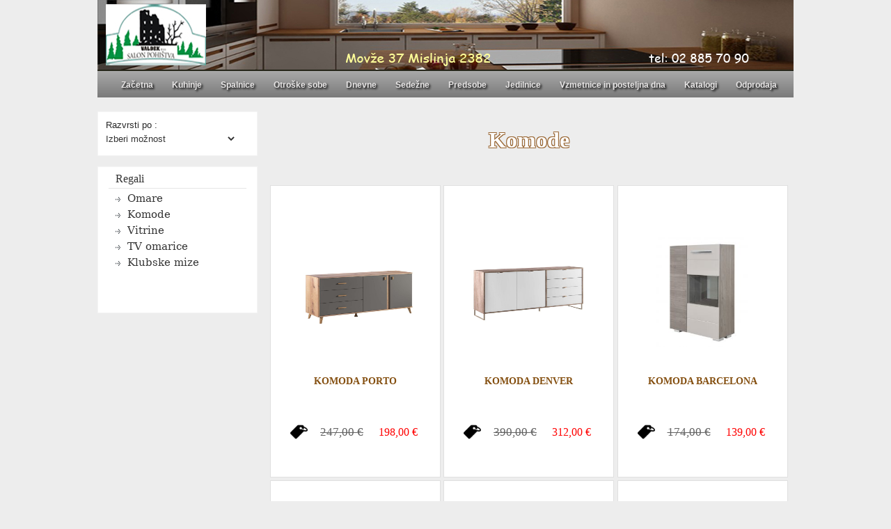

--- FILE ---
content_type: text/html; charset=utf-8
request_url: https://valdek.si/Dnevne_sobe.aspx?koda=3
body_size: 11895
content:


<!DOCTYPE html PUBLIC "-//W3C//DTD XHTML 1.0 Transitional//EN" "http://www.w3.org/TR/xhtml1/DTD/xhtml1-transitional.dtd">

<html xmlns="http://www.w3.org/1999/xhtml">
<head><link rel="shortcut icon" href="http://www.valdek.si/Valdek.png" /><title>
	Salon Pohištva Valdek
</title>
    <link href="css/Sobe.css" rel="stylesheet" type="text/css" />
    <style type="text/css">
        .style11
        {
            width: 240px;
            height: 56px;
            padding-left:5px;
        }
        
     h1 {
  color: white;text-shadow:-1px -1px 0 #996633,1px -1px 0 #996633,-1px 1px 0 #996633,1px 1px 0 #996633;
}
        #myBtn {
          display: none; /* Hidden by default */
          position: fixed; /* Fixed/sticky position */
          bottom: 20px; /* Place the button at the bottom of the page */
          right: 30px; /* Place the button 30px from the right */
          z-index: 99; /* Make sure it does not overlap */
          border: none; /* Remove borders */
          outline: none; /* Remove outline */
          background-color: #f3f2f1; /* Set a background color */
          color: black; /* Text color */
          cursor: pointer; /* Add a mouse pointer on hover */
          padding: 2px; /* Some padding */
          border-radius: 6px; /* Rounded corners */
          font-size: 15px; /* Increase font size */
          width:35px;
          height:30px;
        }

        </style>
<meta http-equiv="Content-Language" content="sl" /><meta name="keywords" content="valdek, pohištvo, salon pohištva, pohištvo trgovina, akcija pohištva, akcije pohištvo, vzmetnice, bela tehnika" /><meta name="description" content="Izjemna ponudba pohištva, akcija pohištva, kuhinje, pisarniški stoli, pisarniško pohištvo, spalnice, dnevne sobe, otroške sobe, mladinske sobe, jedilnice ..." /><meta name="robots" content="index,follow" /><meta http-equiv="X-UA-Compatible" content="IE=edge" /><link href="css/Style.css" rel="stylesheet" type="text/css" media="screen" /><link href="css/sliding.css" rel="stylesheet" type="text/css" media="screen" /><link rel="stylesheet" href="css/lightbox.css" type="text/css" media="screen" /><link href="css/thumbnailviewer.css" rel="stylesheet" type="text/css" /><link href="css/floating-window.css" rel="stylesheet" type="text/css" /><link href="css/master.css" rel="stylesheet" type="text/css" /><link href="css/menu_vodoravno.css" rel="stylesheet" type="text/css" />
   
    <script type="text/javascript">
    function hideDiv(id) { 
        document.getElementById(id).style.visibility = 'hidden'; 
        } 
    </script>      
    <script type="text/javascript" src="http://www.google.com/jsapi"></script>
    <script src="js/1.5.js" type="text/javascript"></script>

    <style type="text/css">
        .style5
        {
            width: 156px;
            height: 149px;
        }
        .style6
        {
            width: 244px;
            height: 149px;
        }
        .style7
        {
            width: 199px;
            height: 149px;
        }
        .style8
        {
            color: #FFFFFF;
            font-weight: bold;
        }
        .style9
        {
            width: 230px;
            height: 149px;
        }
        .style11
        {
            width: 413px;
        }
        .style12
        {
            width: 132px;
        }
        .style14
        {
            width: 75px;
        }
        </style>

</head>
<body>
    <form name="aspnetForm" method="post" action="Dnevne_sobe.aspx?koda=3" id="aspnetForm">
<div>
<input type="hidden" name="__EVENTTARGET" id="__EVENTTARGET" value="" />
<input type="hidden" name="__EVENTARGUMENT" id="__EVENTARGUMENT" value="" />
<input type="hidden" name="__LASTFOCUS" id="__LASTFOCUS" value="" />
<input type="hidden" name="__VIEWSTATE" id="__VIEWSTATE" value="/[base64]" />
</div>

<script type="text/javascript">
//<![CDATA[
var theForm = document.forms['aspnetForm'];
if (!theForm) {
    theForm = document.aspnetForm;
}
function __doPostBack(eventTarget, eventArgument) {
    if (!theForm.onsubmit || (theForm.onsubmit() != false)) {
        theForm.__EVENTTARGET.value = eventTarget;
        theForm.__EVENTARGUMENT.value = eventArgument;
        theForm.submit();
    }
}
//]]>
</script>


<script src="/WebResource.axd?d=eU7mxGXFyfxO-VnaKu1bTjd8AtMR647-FAtlqU1fk5mgpSduWfvopHELO2TxL1NzqUYKiDOLZHCnQ_wEFVmgDjIkOjg1&amp;t=638314009380000000" type="text/javascript"></script>


<script src="/ScriptResource.axd?d=mAGbqTYUUZW-oRLQ4fMQtLj6fj5hC4gWpFRwpWX8Kb9QsK5KVO6P97GFKa0nT9DcYdbJaH1YoC9L7A85py_2hTMbe0lnU2mUcJ2ZvrLcYW85_pVCVzlbuybsB75DdApNk1Fq_HKJvLmL0zCpIGjyGvrH-yDCf_Wy_9mXV6IGRtkjqL_e0&amp;t=ffffffff9bc22534" type="text/javascript"></script>
<script type="text/javascript">
//<![CDATA[
if (typeof(Sys) === 'undefined') throw new Error('ASP.NET Ajax client-side framework failed to load.');
//]]>
</script>

<script src="/ScriptResource.axd?d=59A8MHP9_UGTWpi23K_3i8J6MlMmadrFfjbfvYjJ3BjwFSJ2acUP5ArthsVtYZKwXGFwa1zEwS4F2hZ3iJb8Cjo4fiPRnB1YZ4q5DoLZzf9XC4BURk5gmfGq4un6IPusx2bUm2dMZFedObL7cfUGYDa0B5oWMnMZ-n2ulwJYsfzaI-8ISwAfupJ9xj3Ykbm6gATCTA2&amp;t=ffffffff9bc22534" type="text/javascript"></script>
<div>

	<input type="hidden" name="__VIEWSTATEGENERATOR" id="__VIEWSTATEGENERATOR" value="636A8D36" />
	<input type="hidden" name="__EVENTVALIDATION" id="__EVENTVALIDATION" value="/wEWBgKoxshyArXZ7vAEAoX5jZMGAtaxnvMOAsPdxfQIAsj+2/8It/pDP9xlegsGL35J1+clJqhOCJ4=" />
</div>

    <script type="text/javascript">     
    // The position of the disclosure ('top' or 'bottom')     
    // Number of times to display disclosure. Enter 0 to show it forever!!!!     
    // The URI of your privacy policy     
    cookiesDirective('top',5,'privacy_valdek.html'); 
    </script>  
    
    <div id="osnova">
     
    <table id="tabla_center" border="0" cellpadding="0" cellspacing="0" align="center">
    <tr>
    <td id="baner"></td>
    </tr>
    <tr>
    <td><ul id='menu-bar'><li><a href='Default.aspx' type='text/asp'>Začetna</a></li><li><a href='Kuhinje.aspx?koda=1'>Kuhinje</a><ul><li><a href='Kuhinje.aspx?koda=1' type='text/asp'>Kuhinje kompleti</a></li><li><a href='Kuhinje.aspx?koda=2' type='text/asp'>Blok kuhinje</a></li><li><a href='Kuhinje.aspx?koda=3' type='text/asp'>Oplemenitene kuhinje</a></li><li><a href='Kuhinje.aspx?koda=4' type='text/asp'>Akrilne kuhinje</a></li><li><a href='Kuhinje.aspx?koda=5' type='text/asp'>Kuhinje MDF folije</a></li><li><a href='Kuhinje.aspx?koda=6' type='text/asp'>Kuhinje MDF lakirane</a></li><li><a href='Kuhinje.aspx?koda=7' type='text/asp'>Masivne kuhinje</a></li></ul></li><li><a href='Spalnice.aspx?koda=1'>Spalnice</a><ul><li><a href='Spalnice.aspx?koda=1' type='text/asp'>Spalnice kompleti</a></li><li><a href='Spalnice.aspx?koda=2' type='text/asp'>Komode</a></li><li><a href='Spalnice.aspx?koda=3' type='text/asp'>Nočne omarice</a></li><li><a href='Spalnice.aspx?koda=5' type='text/asp'>Lesene postelje</a></li><li><a href='Spalnice.aspx?koda=6' type='text/asp'>Oblazinjene postelje</a></li><li><a href='Spalnice.aspx?koda=7' type='text/asp'>Drsne omare</a></li><li><a href='Spalnice.aspx?koda=8' type='text/asp'>Klasične omare</a></li></ul></li><li><a href='Otroske_Sobe.aspx?koda=1'>Otroške sobe</a><ul><li><a href='Otroske_Sobe.aspx?koda=1' type='text/asp'>Otroške sobe kompleti</a></li><li><a href='Otroske_Sobe.aspx?koda=2' type='text/asp'>Omare</a></li><li><a href='Otroske_Sobe.aspx?koda=3' type='text/asp'>Postelje</a></li><li><a href='Otroske_Sobe.aspx?koda=4' type='text/asp'>Nočne omarice</a></li><li><a href='Otroske_Sobe.aspx?koda=5' type='text/asp'>Komode</a></li><li><a href='Otroske_Sobe.aspx?koda=6' type='text/asp'>Pisalne mize</a></li><li><a href='Otroske_Sobe.aspx?koda=7' type='text/asp'>Otroški stolčki</a></li></ul></li><li><a href='Dnevne_sobe.aspx?koda=1'>Dnevne</a><ul><li><a href='Dnevne_sobe.aspx?koda=1' type='text/asp'>Regali</a></li><li><a href='Dnevne_sobe.aspx?koda=2' type='text/asp'>Omare</a></li><li><a href='Dnevne_sobe.aspx?koda=3' type='text/asp'>Komode</a></li><li><a href='Dnevne_sobe.aspx?koda=4' type='text/asp'>Vitrine</a></li><li><a href='Dnevne_sobe.aspx?koda=5' type='text/asp'>TV omarice</a></li><li><a href='Dnevne_sobe.aspx?koda=6' type='text/asp'>Klubske mize</a></li></ul></li><li><a href='Sedezne.aspx?koda=1'>Sedežne</a><ul><li><a href='Sedezne.aspx?koda=1' type='text/asp'>Sedežne garniture</a></li><li><a href='Sedezne.aspx?koda=2' type='text/asp'>Kotne sedežne</a></li><li><a href='Sedezne.aspx?koda=3' type='text/asp'>Trosedi, dvosedi, enosedi</a></li><li><a href='Sedezne.aspx?koda=4' type='text/asp'>Kavči</a></li><li><a href='Sedezne.aspx?koda=5' type='text/asp'>Tabureji, počivalniki</a></li></ul></li><li><a href='Predsobe.aspx?koda=1'>Predsobe</a><ul><li><a href='Predsobe.aspx?koda=1' type='text/asp'>Predsobe kompleti</a></li><li><a href='Predsobe.aspx?koda=2' type='text/asp'>Omare</a></li><li><a href='Predsobe.aspx?koda=3' type='text/asp'>Obešalniki</a></li><li><a href='Predsobe.aspx?koda=4' type='text/asp'>Ogledala</a></li><li><a href='Predsobe.aspx?koda=5' type='text/asp'>Komode</a></li></ul></li><li><a href='Jedilnice.aspx?koda=1'>Jedilnice</a><ul><li><a href='Jedilnice.aspx?koda=1' type='text/asp'>Jedilniški kompleti</a></li><li><a href='Jedilnice.aspx?koda=2' type='text/asp'>Lesene mize</a></li><li><a href='Jedilnice.aspx?koda=3' type='text/asp'>Kovinske mize</a></li><li><a href='Jedilnice.aspx?koda=4' type='text/asp'>Leseni stoli</a></li><li><a href='Jedilnice.aspx?koda=5' type='text/asp'>Kovinski stoli</a></li><li><a href='Jedilnice.aspx?koda=6' type='text/asp'>Barski stoli</a></li><li><a href='Jedilnice.aspx?koda=7' type='text/asp'>Klopi</a></li></ul></li><li><a href='Vzmetnice.aspx?koda=5'>Vzmetnice in posteljna dna</a><ul><li><a href='Vzmetnice.aspx?koda=1' type='text/asp'>Žepkasta ležišča</a></li><li><a href='Vzmetnice.aspx?koda=2' type='text/asp'>Bonel ležišča</a></li><li><a href='Vzmetnice.aspx?koda=3' type='text/asp'>Latex + penasta ležišča</a></li><li><a href='Vzmetnice.aspx?koda=4' type='text/asp'>Vzglavniki, nadvložki, posteljnina</a></li><li><a href='Vzmetnice.aspx?koda=5' type='text/asp'>Posteljna dna</a></li></ul></li><li><a href='Katalog.aspx' type='text/asp'>Katalogi</a></li><li><a href='Odprodaja.aspx' type='text/asp'>Odprodaja</a></li></ul></td>
    </tr>
   
    <tr>
   
    <td align="center" valign="top" class="sredina">
    <script type="text/javascript">
//<![CDATA[
Sys.WebForms.PageRequestManager._initialize('ctl00$ScriptManager1', document.getElementById('aspnetForm'));
Sys.WebForms.PageRequestManager.getInstance()._updateControls([], [], [], 90);
//]]>
</script>

        
<div>

<table style="width: 940px; height: 100%" border="0" cellpadding="0" cellspacing="0">
<tr>
<td style="width: 240px; padding-top: 20px;" align="left" valign="top">


<table style="border: 1px solid #F4F4F4; width: 230px; height: 50px; background-color: #FFFFFF;">
<tr>
<td align="left" valign="middle" class="style11">
    <span style="color: rgb(39, 39, 39); font-family: sans-serif; font-size: 13px; font-style: normal; font-variant-ligatures: normal; font-variant-caps: normal; font-weight: 400; letter-spacing: normal; orphans: 2; text-align: start; text-indent: 0px; text-transform: none; white-space: normal; widows: 2; word-spacing: 0px; -webkit-text-stroke-width: 0px; background-color: rgb(255, 255, 255); text-decoration-thickness: initial; text-decoration-style: initial; text-decoration-color: initial; display: inline !important; float: none;">
    &nbsp;Razvrsti po :<br />
    <select name="ctl00$ContentPlaceHolder1$DropDownList1" onchange="javascript:setTimeout('__doPostBack(\'ctl00$ContentPlaceHolder1$DropDownList1\',\'\')', 0)" id="ctl00_ContentPlaceHolder1_DropDownList1" class="Combo_box" style="color:#333333;height:25px;width:192px;">
	<option selected="selected" value="Izberi možnost">Izberi možnost</option>
	<option value="Cena od najnižje navzgor">Cena od najnižje navzgor</option>
	<option value="Cena od najvišje navzdol">Cena od najvišje navzdol</option>
	<option value="Pokaži vse">Pokaži vse</option>

</select>
    </span></td>
</tr>
</table>

<table align="left" border="0" cellpadding="0" cellspacing="5" id="tabla_meni_sobe">
<tr>
<td class="td_menu1_sobe" valign="middle"><a href="Dnevne_Sobe.aspx?koda=1" class="a_menu1_sobe">Regali</a></td>
</tr>
<tr>
<td class="td_podmeni_sobe">
    <img alt="" src="Podatki/Dizajn/Arrows/desno.gif" 
        style="width: 7px; height: 7px" /><a href="Dnevne_Sobe.aspx?koda=2" class="a_podmeni_sobe">&nbsp; Omare</a></td>
</tr>
<tr>
<td class="td_podmeni_sobe">
    <img alt="" src="Podatki/Dizajn/Arrows/desno.gif" 
        style="width: 7px; height: 7px" /><a href="Dnevne_Sobe.aspx?koda=3" class="a_podmeni_sobe">&nbsp; Komode</a></td>
</tr>
<tr>
<td class="td_podmeni_sobe">
    <img alt="" src="Podatki/Dizajn/Arrows/desno.gif" 
        style="width: 7px; height: 7px" /><a href="Dnevne_Sobe.aspx?koda=4" class="a_podmeni_sobe">&nbsp; Vitrine</a></td>
</tr>
<tr>
<td class="td_podmeni_sobe">
    <img alt="" src="Podatki/Dizajn/Arrows/desno.gif" 
        style="width: 7px; height: 7px" /><a href="Dnevne_Sobe.aspx?koda=5" class="a_podmeni_sobe">&nbsp; TV omarice</a></td>
</tr>
<tr>
<td class="td_podmeni_sobe">
    <img alt="" src="Podatki/Dizajn/Arrows/desno.gif" 
        style="width: 7px; height: 7px" /><a href="Dnevne_Sobe.aspx?koda=6" class="a_podmeni_sobe">&nbsp; Klubske mize</a></td>
</tr>
<tr>
<td>&nbsp;</td>
</tr>

<tr>
<td style="height: 30px;">&nbsp;</td>
</tr>
</table>

</td>

<td style="width: 700px" align="left" valign="top">


<table align="left" border="0" cellpadding="0" style=" width: 760px; background-color: #ededed; margin-top: 20px; height: 100%; margin-left: 10px;">
<tr>
<td align="left" valign="top" style="background-color: #ededed">
    <center>
        <div>
 
            <h1 id="ctl00_ContentPlaceHolder1_natpis">Komode</h1>
    
            <table align="center" cellpadding="0" cellspacing="0" >
            <tr>
                <td style="padding-right: 7px">
 
                    
    </td>
            </tr>
        </table>
            <br />
            
                    <table id="ctl00_ContentPlaceHolder1_ListView1_Table2">
	<tr id="ctl00_ContentPlaceHolder1_ListView1_Tr1">
		<td id="ctl00_ContentPlaceHolder1_ListView1_Td3">
                                <table id="ctl00_ContentPlaceHolder1_ListView1_groupPlaceholderContainer" border="0" style="">

				
                    <tr id="ctl00_ContentPlaceHolder1_ListView1_ctrl0_itemPlaceholderContainer">
					
                    <td id="ctl00_ContentPlaceHolder1_ListView1_ctrl0_ctl01_Td2" class="grid_td_sobe" valign="top" align="center">
                        <table align="center" border="0" cellpadding="0" cellspacing="0" class="artikl_tabla_sobe">
                            <tr><td>&nbsp;</td></tr>
                            <tr>
                                <td colspan="2" align="center">
                                        <div class="content-item" style="width: 220px;margin: 30px auto;">
                                        <a id='"113"5' title="klikni sem za več informacij" 
                                        onmouseover="ChangeColor(this.id)" onmouseout="OrginalColor(this.id)" 
                                        href="Artikl_posamezno.aspx?code=113,8,116">
                                        <img alt="" src="Podatki/Pohistvo/Dnevne_sobe/KOMODAPOR(2).jpg" title="klikni sem za več informacij" style="width: 220px;
                                            height: 160px; border: 0;" class="transparent" /></a>
                                        </div>
                                </td>
                            </tr>
                            <tr>
                                <td colspan="2" align="center" class="td_popust_tekst_model" style="padding-left:3px;padding-right:3px;">
                                    <a id='"113"3' title="klikni sem za več informacij" 
                                        onmouseover="ChangeColor(this.id)" onmouseout="OrginalColor(this.id)" 
                                        href="Artikl_posamezno.aspx?code=113,8,116">KOMODA PORTO</a>
                                </td>
                            </tr>
                            <tr><td colspan='2'>&nbsp;</td></tr>
                            <tr><td colspan='2' align='left' style='height:50px;'><table align='left' style='width:100%'><tr><td align='right' style='width:50px;height:40px;text-decoration: line-through;color:#616161;font-size: 17px;font-family: Serif;' valign='middle'><img alt='' src='podatki/dizajn/cena_crna.png' title='' style='width: 25px;height: 25px; border: 0;' /></td><td align='center' style='width:90px;height:50px;text-decoration: line-through;color:#616161;font-size: 17px;font-family: sans serif;' valign='middle'>247,00 €</td><td align='left' style='color:red;font-size: 16px;font-family: sans serif;padding-left:5px;' valign='middle'>198,00 €</td></tr></table></td></tr>
                            <tr><td colspan='2'>&nbsp;</td></tr>
                        </table>
                    </td>
					
                
                    <td id="ctl00_ContentPlaceHolder1_ListView1_ctrl0_ctl03_Td1" class="grid_td_sobe" valign="top" align="center">
                        <table align="center" border="0" cellpadding="0" cellspacing="0" class="artikl_tabla_sobe">
                            <tr><td>&nbsp;</td></tr>
                            <tr>
                                <td colspan="2" align="center">
                                        <div class="content-item" style="width: 220px;margin: 30px auto;">
                                        <a id='"112"5' title="klikni sem za več informacij" 
                                        onmouseover="ChangeColor(this.id)" onmouseout="OrginalColor(this.id)" 
                                        href="Artikl_posamezno.aspx?code=112,8,115">
                                        <img alt="" src="Podatki/Pohistvo/Dnevne_sobe/komodaden(2).jpg" title="klikni sem za več informacij" style="width: 220px;
                                            height: 160px; border: 0;" class="transparent" /></a>
                                        </div>
                                </td>
                            </tr>
                            <tr>
                                <td colspan="2" align="center" class="td_popust_tekst_model" style="padding-left:3px;padding-right:3px;">
                                    <a id='"112"3' title="klikni sem za več informacij" 
                                        onmouseover="ChangeColor(this.id)" onmouseout="OrginalColor(this.id)" 
                                        href="Artikl_posamezno.aspx?code=112,8,115">KOMODA DENVER </a>
                                </td>
                            </tr>
                            <tr><td colspan='2'>&nbsp;</td></tr>
                            <tr><td colspan='2' align='left' style='height:50px;'><table align='left' style='width:100%'><tr><td align='right' style='width:50px;height:40px;text-decoration: line-through;color:#616161;font-size: 17px;font-family: Serif;' valign='middle'><img alt='' src='podatki/dizajn/cena_crna.png' title='' style='width: 25px;height: 25px; border: 0;' /></td><td align='center' style='width:90px;height:50px;text-decoration: line-through;color:#616161;font-size: 17px;font-family: sans serif;' valign='middle'>390,00 €</td><td align='left' style='color:red;font-size: 16px;font-family: sans serif;padding-left:5px;' valign='middle'>312,00 €</td></tr></table></td></tr>
                            <tr><td colspan='2'>&nbsp;</td></tr>
                        </table>
                    </td>
					
                
                    <td id="ctl00_ContentPlaceHolder1_ListView1_ctrl0_ctl05_Td2" class="grid_td_sobe" valign="top" align="center">
                        <table align="center" border="0" cellpadding="0" cellspacing="0" class="artikl_tabla_sobe">
                            <tr><td>&nbsp;</td></tr>
                            <tr>
                                <td colspan="2" align="center">
                                        <div class="content-item" style="width: 220px;margin: 30px auto;">
                                        <a id='"47"5' title="klikni sem za več informacij" 
                                        onmouseover="ChangeColor(this.id)" onmouseout="OrginalColor(this.id)" 
                                        href="Artikl_posamezno.aspx?code=47,8,43">
                                        <img alt="" src="Podatki/Pohistvo/Dnevne_sobe/kombar(1).jpg" title="klikni sem za več informacij" style="width: 220px;
                                            height: 160px; border: 0;" class="transparent" /></a>
                                        </div>
                                </td>
                            </tr>
                            <tr>
                                <td colspan="2" align="center" class="td_popust_tekst_model" style="padding-left:3px;padding-right:3px;">
                                    <a id='"47"3' title="klikni sem za več informacij" 
                                        onmouseover="ChangeColor(this.id)" onmouseout="OrginalColor(this.id)" 
                                        href="Artikl_posamezno.aspx?code=47,8,43">KOMODA BARCELONA </a>
                                </td>
                            </tr>
                            <tr><td colspan='2'>&nbsp;</td></tr>
                            <tr><td colspan='2' align='left' style='height:50px;'><table align='left' style='width:100%'><tr><td align='right' style='width:50px;height:40px;text-decoration: line-through;color:#616161;font-size: 17px;font-family: Serif;' valign='middle'><img alt='' src='podatki/dizajn/cena_crna.png' title='' style='width: 25px;height: 25px; border: 0;' /></td><td align='center' style='width:90px;height:50px;text-decoration: line-through;color:#616161;font-size: 17px;font-family: sans serif;' valign='middle'>174,00 €</td><td align='left' style='color:red;font-size: 16px;font-family: sans serif;padding-left:5px;' valign='middle'>139,00 €</td></tr></table></td></tr>
                            <tr><td colspan='2'>&nbsp;</td></tr>
                        </table>
                    </td>
					
                </tr>
				
                
				
                    <tr id="ctl00_ContentPlaceHolder1_ListView1_ctrl1_itemPlaceholderContainer">
					
                    <td id="ctl00_ContentPlaceHolder1_ListView1_ctrl1_ctl01_Td1" class="grid_td_sobe" valign="top" align="center">
                        <table align="center" border="0" cellpadding="0" cellspacing="0" class="artikl_tabla_sobe">
                            <tr><td>&nbsp;</td></tr>
                            <tr>
                                <td colspan="2" align="center">
                                        <div class="content-item" style="width: 220px;margin: 30px auto;">
                                        <a id='"30"5' title="klikni sem za več informacij" 
                                        onmouseover="ChangeColor(this.id)" onmouseout="OrginalColor(this.id)" 
                                        href="Artikl_posamezno.aspx?code=30,8,31">
                                        <img alt="" src="Podatki/Pohistvo/Dnevne_sobe/KOSI.jpg" title="klikni sem za več informacij" style="width: 220px;
                                            height: 160px; border: 0;" class="transparent" /></a>
                                        </div>
                                </td>
                            </tr>
                            <tr>
                                <td colspan="2" align="center" class="td_popust_tekst_model" style="padding-left:3px;padding-right:3px;">
                                    <a id='"30"3' title="klikni sem za več informacij" 
                                        onmouseover="ChangeColor(this.id)" onmouseout="OrginalColor(this.id)" 
                                        href="Artikl_posamezno.aspx?code=30,8,31">KOMODA SIENA </a>
                                </td>
                            </tr>
                            <tr><td colspan='2'>&nbsp;</td></tr>
                            <tr><td colspan='2' align='left' style='height:50px;'><table align='left' style='width:100%'><tr><td align='right' style='width:50px;height:40px;text-decoration: line-through;color:#616161;font-size: 17px;font-family: Serif;' valign='middle'><img alt='' src='podatki/dizajn/cena_crna.png' title='' style='width: 25px;height: 25px; border: 0;' /></td><td align='center' style='width:90px;height:50px;text-decoration: line-through;color:#616161;font-size: 17px;font-family: sans serif;' valign='middle'>272,00 €</td><td align='left' style='color:red;font-size: 16px;font-family: sans serif;padding-left:5px;' valign='middle'>217,00 €</td></tr></table></td></tr>
                            <tr><td colspan='2'>&nbsp;</td></tr>
                        </table>
                    </td>
					
                
                    <td id="ctl00_ContentPlaceHolder1_ListView1_ctrl1_ctl03_Td2" class="grid_td_sobe" valign="top" align="center">
                        <table align="center" border="0" cellpadding="0" cellspacing="0" class="artikl_tabla_sobe">
                            <tr><td>&nbsp;</td></tr>
                            <tr>
                                <td colspan="2" align="center">
                                        <div class="content-item" style="width: 220px;margin: 30px auto;">
                                        <a id='"21"5' title="klikni sem za več informacij" 
                                        onmouseover="ChangeColor(this.id)" onmouseout="OrginalColor(this.id)" 
                                        href="Artikl_posamezno.aspx?code=21,8,17">
                                        <img alt="" src="Podatki/Pohistvo/Dnevne_sobe/KOMRU(1).jpg" title="klikni sem za več informacij" style="width: 220px;
                                            height: 160px; border: 0;" class="transparent" /></a>
                                        </div>
                                </td>
                            </tr>
                            <tr>
                                <td colspan="2" align="center" class="td_popust_tekst_model" style="padding-left:3px;padding-right:3px;">
                                    <a id='"21"3' title="klikni sem za več informacij" 
                                        onmouseover="ChangeColor(this.id)" onmouseout="OrginalColor(this.id)" 
                                        href="Artikl_posamezno.aspx?code=21,8,17">KOMODA RUSTIC 2</a>
                                </td>
                            </tr>
                            <tr><td colspan='2'>&nbsp;</td></tr>
                            <tr><td colspan='2' align='left' style='height:50px;'><table align='left' style='width:100%'><tr><td align='right' style='width:50px;height:40px;text-decoration: line-through;color:#616161;font-size: 17px;font-family: Serif;' valign='middle'><img alt='' src='podatki/dizajn/cena_crna.png' title='' style='width: 25px;height: 25px; border: 0;' /></td><td align='center' style='width:90px;height:50px;text-decoration: line-through;color:#616161;font-size: 17px;font-family: sans serif;' valign='middle'>515,00 €</td><td align='left' style='color:red;font-size: 16px;font-family: sans serif;padding-left:5px;' valign='middle'>412,00 €</td></tr></table></td></tr>
                            <tr><td colspan='2'>&nbsp;</td></tr>
                        </table>
                    </td>
					
                
                    <td id="ctl00_ContentPlaceHolder1_ListView1_ctrl1_ctl05_Td1" class="grid_td_sobe" valign="top" align="center">
                        <table align="center" border="0" cellpadding="0" cellspacing="0" class="artikl_tabla_sobe">
                            <tr><td>&nbsp;</td></tr>
                            <tr>
                                <td colspan="2" align="center">
                                        <div class="content-item" style="width: 220px;margin: 30px auto;">
                                        <a id='"14"5' title="klikni sem za več informacij" 
                                        onmouseover="ChangeColor(this.id)" onmouseout="OrginalColor(this.id)" 
                                        href="Artikl_posamezno.aspx?code=14,8,12">
                                        <img alt="" src="Podatki/Pohistvo/Dnevne_sobe/KOMTRE(1).jpg" title="klikni sem za več informacij" style="width: 220px;
                                            height: 160px; border: 0;" class="transparent" /></a>
                                        </div>
                                </td>
                            </tr>
                            <tr>
                                <td colspan="2" align="center" class="td_popust_tekst_model" style="padding-left:3px;padding-right:3px;">
                                    <a id='"14"3' title="klikni sem za več informacij" 
                                        onmouseover="ChangeColor(this.id)" onmouseout="OrginalColor(this.id)" 
                                        href="Artikl_posamezno.aspx?code=14,8,12">KOMODA TREVISO </a>
                                </td>
                            </tr>
                            <tr><td colspan='2'>&nbsp;</td></tr>
                            <tr><td colspan='2' align='left' style='height:50px;'><table align='left' style='width:100%'><tr><td align='right' style='width:50px;height:40px;text-decoration: line-through;color:#616161;font-size: 17px;font-family: Serif;' valign='middle'><img alt='' src='podatki/dizajn/cena_crna.png' title='' style='width: 25px;height: 25px; border: 0;' /></td><td align='center' style='width:90px;height:50px;text-decoration: line-through;color:#616161;font-size: 17px;font-family: sans serif;' valign='middle'>264,00 €</td><td align='left' style='color:red;font-size: 16px;font-family: sans serif;padding-left:5px;' valign='middle'>211,00 €</td></tr></table></td></tr>
                            <tr><td colspan='2'>&nbsp;</td></tr>
                        </table>
                    </td>
					
                </tr>
				
                
				
                    <tr id="ctl00_ContentPlaceHolder1_ListView1_ctrl2_itemPlaceholderContainer">
					
                    <td id="ctl00_ContentPlaceHolder1_ListView1_ctrl2_ctl01_Td2" class="grid_td_sobe" valign="top" align="center">
                        <table align="center" border="0" cellpadding="0" cellspacing="0" class="artikl_tabla_sobe">
                            <tr><td>&nbsp;</td></tr>
                            <tr>
                                <td colspan="2" align="center">
                                        <div class="content-item" style="width: 220px;margin: 30px auto;">
                                        <a id='"9"5' title="klikni sem za več informacij" 
                                        onmouseover="ChangeColor(this.id)" onmouseout="OrginalColor(this.id)" 
                                        href="Artikl_posamezno.aspx?code=9,8,1">
                                        <img alt="" src="Podatki/Pohistvo/Dnevne_sobe/KOMCO(1).jpg" title="klikni sem za več informacij" style="width: 220px;
                                            height: 160px; border: 0;" class="transparent" /></a>
                                        </div>
                                </td>
                            </tr>
                            <tr>
                                <td colspan="2" align="center" class="td_popust_tekst_model" style="padding-left:3px;padding-right:3px;">
                                    <a id='"9"3' title="klikni sem za več informacij" 
                                        onmouseover="ChangeColor(this.id)" onmouseout="OrginalColor(this.id)" 
                                        href="Artikl_posamezno.aspx?code=9,8,1">KOMODA CONTEMPO </a>
                                </td>
                            </tr>
                            <tr><td colspan='2'>&nbsp;</td></tr>
                            <tr><td colspan='2' align='left' style='height:50px;'><table align='left' style='width:100%'><tr><td align='right' style='width:50px;height:40px;text-decoration: line-through;color:#616161;font-size: 17px;font-family: Serif;' valign='middle'><img alt='' src='podatki/dizajn/cena_crna.png' title='' style='width: 25px;height: 25px; border: 0;' /></td><td align='center' style='width:90px;height:50px;text-decoration: line-through;color:#616161;font-size: 17px;font-family: sans serif;' valign='middle'>422,00 €</td><td align='left' style='color:red;font-size: 16px;font-family: sans serif;padding-left:5px;' valign='middle'>338,00 €</td></tr></table></td></tr>
                            <tr><td colspan='2'>&nbsp;</td></tr>
                        </table>
                    </td>
					
                
                    <td id="ctl00_ContentPlaceHolder1_ListView1_ctrl2_ctrl3_Td1"></td>
					
                
                    <td id="ctl00_ContentPlaceHolder1_ListView1_ctrl2_ctrl4_Td1"></td>
					
                </tr>
				
                </table>
		
                            </td>
	</tr>
	<tr id="ctl00_ContentPlaceHolder1_ListView1_Tr2">
		<td id="ctl00_ContentPlaceHolder1_ListView1_Td4" style="">
                            </td>
	</tr>
</table>

                
            <table align="center" cellpadding="0" cellspacing="0" >
            <tr>
                <td style="padding-right: 7px">
 
                    
    </td>
            </tr>
        </table>
                <br />
                <br />
                <br />
                <br />
            </div>
<script src="js/jquery.js" type="text/javascript"></script>
  <script src="https://netdna.bootstrapcdn.com/bootstrap/3.0.0/js/bootstrap.min.js"></script>
  <script type="text/javascript" src="zoom/zoom.js"></script>
  
  <button onclick="topFunction()" id="myBtn" title="Go to top" style="border:1px solid #cccccc;background-image: url('Podatki/Dizajn/goto_top.png'); background-repeat: no-repeat; background-position: center center">
    </button>
        <script type="text/javascript">
            //Get the button:
            mybutton = document.getElementById("myBtn");

            // When the user scrolls down 20px from the top of the document, show the button
            window.onscroll = function() { scrollFunction() };

            function scrollFunction() {
                if (document.body.scrollTop > 20 || document.documentElement.scrollTop > 20) {
                    mybutton.style.display = "block";
                } else {
                    mybutton.style.display = "none";
                }
            }

            // When the user clicks on the button, scroll to the top of the document
            function topFunction() {
                document.body.scrollTop = 0; // For Safari
                document.documentElement.scrollTop = 0; // For Chrome, Firefox, IE and Opera
            }
            </script>
  
</center>
</td>
</tr>
</table>

</td>
</tr>
</table>

<br />
<br />
<br />
<br />
<br />
<br />

</div>

    </td>
    </tr>

    </table>

    
    <table id="Tabla_dole" border="0" cellpadding="0" cellspacing="0">
    <tr>
    <td style="color: #FFFFFF;" align="center" valign="top" class="style7">
        <img align="middle" alt="" src="Podatki/Dizajn/VALDEK1.png" 
            style="width: 160px; height: 85px; margin-top: 15px;" /><br />
        Movže 37<br />
        2382 Mislinja</td>
        
        
        
        
    <td style="padding: 20px; color: #FFFFFF;" valign="top" class="style5">
               
        <table style="width: 203px">
        <tr>
        <td align="right"><img alt="" src="Podatki/Dizajn/puscica.jpg" style="width:10px;height:12px;" /></td>
        <td><a href="O_nas.aspx" class="link">Predstavitev podjetja</a></td>
        </tr>
        <tr>
        <td align="right"><img alt="" src="Podatki/Dizajn/puscica.jpg" style="width:10px;height:12px;" /></td>
        <td><a href="Pogoji_Placila.aspx" class="link">Plačilni pogoji</a></td>
        </tr>
        <tr>
        <td align="right"><img alt="" src="Podatki/Dizajn/puscica.jpg" style="width:10px;height:12px;" /></td>
        <td><a href="Kontakt.aspx" class="link">Kontakt</a></td>
        </tr>
        <tr>
        <td align="right"><img alt="" src="Podatki/Dizajn/lokacija.jpg" style="width: 30px; height: 30px" /></td>
        <td style="height: 30px" valign="bottom"><a href="kje_smo.aspx" class="link">Kako do nas</a></td>
        </tr>
        </table>    
    
    </td>
    
    <td style="padding-left: 10px; padding-top: 15px;" valign="top" class="style6">
        <span class="style8">&nbsp;&nbsp;&nbsp;&nbsp;&nbsp;&nbsp;&nbsp;&nbsp; Informacije</span><br />
        
        <table style="color: #FFFFFF; height: 101px; width: 211px;">
        <tr>
        <td align="right" style="width: 30px">
            <img alt="" src="Podatki/Dizajn/telefon.jpg" 
                style="width: 30px; height: 30px" /></td>
        <td>040 666 201</td>
        </tr>
        
         <tr>
        <td align="right" style="width: 30px">
            <img alt="" src="Podatki/Dizajn/email.jpg" style="width: 30px; height: 30px" /></td>
        <td><a href="mailto:valdekdoo@telemach.net" class="link">valdekdoo@telemach.net</a></td>
        </tr>
        <tr>
        <td align="right" style="width: 30px">
            <img alt="" src="Podatki/Dizajn/facebook.jpg" 
                style="width: 30px; height: 30px" /></td>
        <td valign="middle">
            <a href="https://www.facebook.com/profile.php?id=100063706204805" class="link">facebook</a></td>
        </tr>
        </table>
  
        </td>
    <td style="padding-top: 20px; color: #FFFFFF;" 
            valign="top" class="style9"><b>Delovni čas :</b>
            
            <br />
        <br />
            
            <span style="font-size: 14px; color: #999999;">Ponedeljek - petek:&nbsp;&nbsp; 08:00 – 19:00</span>
            <br />
            <span style="font-size: 14px; color: #999999;">Sobota:&nbsp;&nbsp;&nbsp;&nbsp;&nbsp;&nbsp;&nbsp;&nbsp;&nbsp;&nbsp;&nbsp;&nbsp;&nbsp;&nbsp;&nbsp;&nbsp;&nbsp;&nbsp;&nbsp;&nbsp;&nbsp; 08:00 - 12:00</span><br />
        <br />
            
            <span style="font-size: 14px; color: #999999;">Nedelje in prazniki:&nbsp;&nbsp; zaprto</span><br />
            </td>
    </tr>
    
    <tr>
    <td colspan="4" style="background-color: #ededed;">
    
    <table border="0" cellpadding="0" cellspacing="0" class="okvir" style="background-color:#ffffff; color: #333333;margin-top:5px;width:100%;">
    <tr>
    <td align="right" style="width: 70px;height:20px;color: #999966;">danes :</td>
    <td align="left" style="width: 30px;padding-left:2px;">4</td>
    <td align="right" style="width: 50px;color: #999966;">včeraj :</td>
    <td align="left" style="width: 30px;padding-left:2px;">30</td>
    <td align="right" class="style14" style="color: #999966;">ta mesec :</td>
    <td align="left" style="width: 30px;padding-left:2px;">681</td>
    <td>&nbsp;</td>
    <td align="right" style="width: 70px;color: #999966;">skupaj :</td>
    <td align="left" style="width: 70px;padding-left:2px;">156.077</td>
    <td>&nbsp;</td>
    <td align="right" class="style11" style="color: #999966;">izdelava :</td>
    <td align="left" style="padding-left:5px;" class="style12">
        <a href="mailto:rimassoft1@gmail.com">Rimassoft</a></td>
    </tr>
    </table>
    
    </td>
    </tr>
    <tr>
    <td colspan="4" style="background-color: #ededed;">&nbsp;</td>
    </tr>
    
    </table>
    
 </div>
 <br />
<br />


<script type="text/javascript">
//<![CDATA[
Sys.Application.initialize();
//]]>
</script>
</form>
</body>
</html>

--- FILE ---
content_type: text/css
request_url: https://valdek.si/css/Sobe.css
body_size: 453
content:
body {
}
.Combo_box
{
    background-color: #FFFFFF;
    border:0;
}
.artikl_tabla_sobe
{
    height: 420px;
    min-height: 420px;
    max-height: 420px;
    width: 245px;
    table-layout: fixed;
    padding-top: 5px;
    padding-bottom: 5px;
    border: 1px solid #E0E0E0;
    background-color: #FFFFFF;
}

#tabla_meni_sobe
{
border: 1px solid #F4F4F4; width: 230px; background-color: #FFFFFF; margin-top: 15px; 
padding-right: 10px; padding-left: 10px;
}
.grid_td_sobe
{
    height: 420px;width: 250px;margin:4px;
}
.td_menu1_sobe
{
padding-left: 10px; border-bottom-style: solid; border-bottom-width: 1px; border-bottom-color: #E6E6E6;
height: 25px;
}
.a_menu1_sobe
{
color:#333333; font-size: 16px;font-family: 'Segoe Condensed';
}
.td_podmeni_sobe
{
border: 0; height: 12px; padding-left: 10px; color: #333333; font-size: 16px;
}
.a_podmeni_sobe
{
color: #333333;font-family: 'Serif';font-size: 15px;
}
.td_meni2_sobe
{
    padding-left: 10px;
    color: #333333;
    font-size: 18px;
    border-bottom-style: solid;
    border-bottom-width: 1px;
    border-bottom-color: #E6E6E6;
    border-top-style: solid;
    border-top-width: 1px;
    border-top-color: #E6E6E6;
    padding-bottom: 6px;
    padding-top: 10px;
}
.a_menu2_sobe
{
color:#333333; font-size: 16px;font-family: 'Segoe Condensed';
}
.imgborder {
   display:inline-block;position:relative;border:0;
   padding:0px;background:#f2f2f2;margin-bottom:5px;
   -webkit-box-shadow:0px -1px 4px rgba(0,0,0,0.5), 0px 1px 4px rgba(0,0,0,0.7);
   -moz-box-shadow:0px -1px 4px rgba(0,0,0,0.5), 0px 1px 4px rgba(0,0,0,0.7);
   box-shadow:0px -1px 4px rgba(0,0,0,0.5), 0px 1px 4px rgba(0,0,0,0.7);
}

--- FILE ---
content_type: text/css
request_url: https://valdek.si/css/Style.css
body_size: 4874
content:
  body {
    background-color: #ededed;
    margin:0;
    padding:0;
  }
#osnova
{
    width: 1000px;
    min-width: 1000px;
    max-width: 1000px;
    position: absolute;
    left: 50%;
    margin-left: -500px;
    height: 92%; /*min-height: 900px;*/
    vertical-align: top;
    padding-bottom: 20;
    top: 0px;
}
#baner
{
    width: 1000px;
    max-width: 1000px;
    min-width: 1000px;
    height: 102px;
    background-image: url('../Podatki/Dizajn/Baner/baner_1000_2024.jpg');
    top: 5px;
    background-color: #252519;
    background-repeat: no-repeat;
}

#menu_x {
width:1000px;
max-width:1000px;
min-width:1000px;
}

#menu_vodoravno {
width:1000px;
max-width:1000px;
min-width:1000px;
height:30px;
z-index:2;
}
#tabla_center {
width:995px;
max-width:995px;
min-width:995px;
height:500px;
background-color:#fff;
/*
border:1px solid #dacf9c;
-webkit-border-bottom-left-radius:10px;
-webkit-border-bottom-right-radius:10px;
-moz-border-radius-bottomleft:10px;
-moz-border-radius-bottomright:10px;
border-bottom-left-radius:10px;
border-bottom-right-radius:10px;
*/
}

.sredina {
width:100%;
height:auto;
background-color: #ededed;
}

#footer {
font-family:serif;
font-size:14px;
color:#C60;
height:30px;
}

#baner_slika1 {
position:relative;
width:322px;
top:7px;
left:8px;
height:180px;
}

#baner_natpis1 {
position:relative;
top:154px;
left:13px;
width:386px;
height:97px;
}

a {
color:#844f10;
text-decoration:none;
font-family:serif;
}

a:hover {
color:#06F;
text-decoration:none;
font-family:serif;
}

.tabla_obvestilo {
background:#FFFBEC;
border:1px solid #dacf9c;
width:740px;
-webkit-border-radius:8;
-moz-border-radius:8;
border-radius:8px;
padding:5px;
}

.td_obvestilo_tekst {
text-align:justify;
font-family:serif;
font-size:14px;
color:#09C;
width:520px;
}

.td_obvestilo_ozadje {
border:1px solid #D7AD84;
background-color:#fff7e0;
padding:10px;
}

p:first-letter {
font-size:32px;
font-family:garamond, bodoni, curly, times, serif;
color:orange;
position:relative;
}

.tabla_posamezno_zgoraj {
padding-top:10px;
margin-top:10px;
margin-bottom:20px;
-webkit-border-radius:5;
-moz-border-radius:5;
border-radius:5px;
}

.tabla_posamezno_zgoraj_opombe {
width:100px;
padding-right:5px;
text-align:right;
}

.tabla_posamezno_zgoraj_opombe_podatki {
color:#844f10;
text-align:left;
text-transform:lowercase;
height:35px;
padding-right:5px;
}

.tabla_posamezno_sredina_slika {
width:210px;
-webkit-border-radius:7;
-moz-border-radius:7;
border-radius:7px;
-webkit-box-shadow:0 1px 1px #ccc;
-moz-box-shadow:0 1px 1px #ccc;
box-shadow:0 1px 1px #ccc;
padding:5px;
}

.tabla_posamezno_spodaj_proizvajalec_podatki {
height:10px;
padding-right:5px;
padding-top:5px;
color:#844f10;
text-align:left;
text-transform:uppercase;
}

.tabla_posamezno_spodaj {
margin-top:20px;
padding-top:10px;
padding-bottom:10px;
-webkit-border-radius:5;
-moz-border-radius:5;
border-radius:5px;
}

.tabla_posamezno_spodaj_rednacena_podatki {
height:10px;
padding-right:5px;
text-align:left;
}

.tabla_posamezno_spodaj_cena_precrtano {
color:Red;
text-decoration:line-through;
text-align:left;
font-size: 18px;
    font-family: Serif;
}

.tabla_posamezno_spodaj_cena_normalno
{
    color: Red;
    text-align: left;
    font-size: 18px;
    font-family: Serif;
}

.tabla_posamezno_sredina_td_slike {
width:112px;
}

.tabla_posamezno_sredina_td_slika1 {
width:400px;
}

.td_vnos {
background-color:#b8cccd;
height:30px;
}

.tabla_vnos {
border:1px solid #CCC;
background-color:#fff7e0;
width:542px;
height:93px;
-webkit-border-radius:7;
-moz-border-radius:7;
border-radius:7px;
}

.textbox {
border:1px solid #9CF;
}

.transparent {
filter:alpha(opacity=95);
-moz-opacity:0.9;
opacity:0.95;
}

.obvestilo_levo_gore {
width:24px;
height:24px;
background-image:url(../podatki/dizajn/obvestilo/levo_gore.png);
background-repeat:no-repeat;
}

.obvestilo_gore {
height:24px;
background-image:url(../podatki/dizajn/obvestilo/gore.png);
background-repeat:repeat-x;
}

.obvestilo_dole {
height:24px;
background-image:url(../podatki/dizajn/obvestilo/dole.png);
background-repeat:repeat-x;
}

.obvestilo_desno_gore {
width:24px;
height:24px;
background-image:url(../podatki/dizajn/obvestilo/desno_gore.png);
background-repeat:no-repeat;
}

.obvestilo_levo {
width:24px;
background-image:url(../podatki/dizajn/obvestilo/levo.png);
background-repeat:repeat-y;
}

.obvestilo_desno {
width:24px;
background-image:url(../podatki/dizajn/obvestilo/desno.png);
background-repeat:repeat-y;
}

.obvestilo_levo_dole {
width:24px;
height:25px;
background-image:url(../podatki/dizajn/obvestilo/levo_dole.png);
background-repeat:no-repeat;
}

.obvestilo_desno_dole {
width:25px;
height:25px;
background-image:url(../podatki/dizajn/obvestilo/desno_dole.png);
background-repeat:no-repeat;
}

.kontakt_panel_levo {
background-image:url(../Podatki/Zaposleni/Panel/levo.png);
background-repeat:no-repeat;
}

.kontakt_panel_gore {
background-position:left bottom;
background-image:url(../Podatki/Zaposleni/Panel/gore.png);
background-repeat:no-repeat;
width:340px;
height:10px;
}

.kontakt_panel_desno {
background-image:url(../Podatki/Zaposleni/Panel/desno.png);
background-repeat:no-repeat;
}

.kontakt_panel_dole {
background-image:url(../Podatki/Zaposleni/Panel/dole.png);
background-repeat:no-repeat;
width:340px;
height:10px;
}

.tabla_delavnik
{
    background-position: 25px;
    width: 325px;
    height: 450px;
    background-repeat: no-repeat;
    background-image: url(../Podatki/Dizajn/delavnik_prazno.jpg);
    padding-top: 150px;
    padding-left: 45px;
}

.tabla_kontakt {
border:11px solid #c2bdaa;
background-color:#dad9cf;
width:400px;
height:280px;
-webkit-border-radius:10;
-moz-border-radius:10;
border-radius:10px;
-webkit-box-shadow:0 1px 3px #666;
-moz-box-shadow:0 1px 3px #666;
box-shadow:0 1px 3px #666;
padding:10px;
}

.td_popust_tekst_model
{
    font-family: 'Arial Narrow';
    font-size: 14px;
    color: #996633;
    text-transform: capitalize;
    font-weight: bold;
}

.td_popust_tekst_materijal {
font-size:12px;
color:#426076;
height:18px;
padding-right:5px;
padding-left:5px;
max-width:230px;
}

.td_popust_tekst_barva {
font-size:14px;
color:#426076;
height:18px;
padding-right:5px;
padding-left:5px;
overflow:hidden;
white-space:nowrap;
}

.slika_zacetna {
height:450px;
width:510px;
}

.slike_partnerji_zacetna {
width:140px;
height:50px;
padding:1px;
}

.artikl_senca {
height:130px;
padding-bottom:10px;
}

.grid_buttons
{
    border:1px solid #CCC;
    background-color: #EFEFEF;
    cursor: pointer;
    padding: 2px 8px;
}

.grid_buttons:hover {
border:1px solid #CCC;
color:#333;
background-color:#CCC;
}

.grid_buttons:active {
border:1px solid #CCC;
color:#C30;
background-color:#F66;
}

.button_izabrano {
border:1px solid #DDD;
color:maroon;
font-weight:400;
padding:2px 8px;
}
  
.buttonx
{

    outline: none;
    cursor: pointer;
    text-align: center;
    text-decoration: none;
    font: 14px/100% Arial, Helvetica, sans-serif;
    padding: 5px 8px;
    text-shadow: 0 1px 1px rgba(0,0,0,.1);
    -webkit-border-radius: 2px;
    -moz-border-radius: 2px;
    border-radius: 2px;

    color: #333333;
}
.buttonx:hover {
	text-decoration: none;
}
.buttonx:active {
	position: relative;
	top: 1px;
}  
.buttonx_izabrano
{
    color: #999999;
    font-weight: 400;
    padding: 2px 8px;
}  
  
.td_prodano {
width:35px;
height:10px;
}

.okvir {
border:1px solid #CCC;
-webkit-border-radius:5;
-moz-border-radius:5;
border-radius:5px;
-webkit-box-shadow:1px 1px 1px #E1E1E1;
-moz-box-shadow:1px 1px 1px #E1E1E1;
box-shadow:1px 1px 1px #E1E1E1;
}

.asp_button {
cursor:pointer;
width:75px;
height:27px;
}

.grid_td
{
    height: 400px;width: 300px;margin:6px;
}

.artikl_tabla
{
    height: 370px;
    min-height: 370px;
    max-height: 370px;
    width: 280px;
    table-layout: fixed;
    padding-top: 5px;
    padding-bottom: 5px;
    border: 1px solid #E0E0E0;
    background-color: #FFFFFF;
}

.artikl_tabla_mala {
height:200px;
min-height:200px;
max-height:200px;
width:200px;
table-layout:fixed;
padding-top:5px;
padding-bottom:5px;
border:1px solid #CCC;
-webkit-border-radius:5;
-moz-border-radius:5;
border-radius:5px;
-webkit-box-shadow:1px 1px 1px #E1E1E1;
-moz-box-shadow:1px 1px 1px #E1E1E1;
box-shadow:1px 1px 1px #E1E1E1;
}

.myButton {
filter:progid:DXImageTransform.Microsoft.gradient(startColorstr='#eae0c2',endColorstr='#ccc2a6',GradientType=0);
background-color:#eae0c2;
-moz-box-shadow:inset -2px -2px 2px #888;
-webkit-box-shadow:inset -2px -2px 2px #888;
box-shadow:inset -2px -2px 2px #888;
border-radius:5px;
border:1px solid #d4d4d4;
display:inline-block;
cursor:pointer;
color:#505739;
font-family:arial;
font-size:17px;
text-decoration:none;
text-shadow:0 1px 0 #fff;
width:370px;
padding:4px 0 7px;
}

.nadzorna_plosca {
filter:progid:DXImageTransform.Microsoft.gradient(startColorstr='#eae0c2',endColorstr='#ccc2a6',GradientType=0);
background-color:#eae0c2;
-moz-box-shadow:inset -2px -2px 2px #888;
-webkit-box-shadow:inset -2px -2px 2px #888;
box-shadow:inset -2px -2px 2px #888;
border-radius:5px;
border:1px solid #d4d4d4;
display:inline-block;
cursor:pointer;
color:#505739;
font-family:arial;
font-size:17px;
text-decoration:none;
text-shadow:0 1px 0 #fff;
width:180px;
padding:2px 0 5px;
}

.tabla_artikl1 {
border-left:1px solid #ff9703;
border-right:1px solid #ff9703;
border-top:1px solid #ff9703;
margin-top:10px;
width:536px;
background-color:#fff7e0;
height:235px;
-webkit-border-top-left-radius:10px;
-webkit-border-top-right-radius:10px;
-moz-border-radius-topleft:10px;
-moz-border-radius-topright:10px;
border-top-left-radius:10px;
border-top-right-radius:10px;
}

.tabla_artikl2 {
border-left:1px solid #ff9703;
border-right:1px solid #ff9703;
border-bottom:1px solid #ff9703;
width:536px;
height:auto;
background-color:#fff7e0;
-webkit-border-bottom-right-radius:10px;
-webkit-border-bottom-left-radius:10px;
-moz-border-radius-bottomright:10px;
-moz-border-radius-bottomleft:10px;
border-bottom-right-radius:10px;
border-bottom-left-radius:10px;
padding:5px;
}

.td_delovni_cas {
text-align:center;
font-size:13px;
font-weight:700;
width:200px;
height:25px;
font-family:Arial;
border-bottom-style:solid;
border-bottom-width:1px;
border-bottom-color:#DFDFDF;
border-left-style:solid;
border-left-width:1px;
border-left-color:#DFDFDF;
}

.td_delovni_cas2 {
text-align:center;
font-size:13px;
font-weight:700;
width:200px;
height:25px;
font-family:Arial;
border-left-style:solid;
border-left-width:1px;
border-left-color:#DFDFDF;
}

.Navigation {
height:30px;
position:absolute;
margin:0;
padding:0;
}

.Navigation li {
height:auto;
width:90px;
float:left;
text-align:center;
list-style:none;
font:12px Bonveno , "Century Gothic";
background-color:#fffcff;
border:1px solid #C1C1C1;
box-shadow:0 1px 0 rgba(255,255,255,.9) inset, 0 1px 3px rgba(0,0,0,.1);
border-radius:3px;
margin:4px 0 0 2px;
padding:0;
}

.Navigation a {
text-decoration:none;
color:#333;
text-shadow:0 1px #fff;
display:block;
padding:3px;
}

.Navigation li ul {
display:none;
height:auto;
margin-left:-11px;
padding:0;
}

.Navigation li:hover ul {
display:block;
}

.navbar li ul li {
background-color:#eee;
border:1px solid #ccc;
}

.td_obvestilo_slika,.slika_artikl {
border-color:#ccc;
border-style:solid;
border-width:0;
}

.model_artikl,.model_naslov_artikl {
width:290px;
text-align:left;
font-size:14px;
color:Red;
font-weight:700;
font-family:Arial;
padding-left:5px;
border-color:ThreeDLighShadow;
}

.tabla_posamezno_zgoraj_barva,.tabla_posamezno_zgoraj_materijal,.tabla_posamezno_spodaj_proizvajalec,.tabla_posamezno_spodaj_rednacena,.tabla_posamezno_spodaj_akcijskacena {
width:100px;
height:10px;
text-align:right;
}

.tabla_posamezno_zgoraj_barva_podatki,.tabla_posamezno_zgoraj_materijal_podatki {
color:#844f10;
text-align:left;
text-transform:uppercase;
}

.tabla_posamezno_spodaj_cena,.tabla_posamezno_spodaj_akcijskacena_podatki {
padding-left:5px;
color:#844f10;
text-align:left;
text-transform:lowercase;
}

#shadow,#shadow2,.shadow {
-moz-box-shadow:6px 6px 5px #888;
-webkit-box-shadow:6px 6px 5px #888;
}

.slike_artikli_zacetna,.slike_artikli_zacetna_mala {
border:1px solid #CCC;
height:140px;
width:170px;
-webkit-border-radius:5;
-moz-border-radius:5;
border-radius:5px;
padding:10px;
}

.myButton:hover,.nadzorna_plosca:hover {
background:linear-gradient(tobottom,#ccc2a65%,#eae0c2100%);
filter:progid:DXImageTransform.Microsoft.gradient(startColorstr='#ccc2a6',endColorstr='#eae0c2',GradientType=0);
background-color:#ccc2a6;
text-decoration:none;
}

.myButton:active,.nadzorna_plosca:active {
position:relative;
top:1px;
}

.Navigation li a.active,.Navigation li:hover,a:hover {
background-position:#D3D3D3;
background:#D3D3D3;
}
img {
  width: 144px;
  height: 44px;
}
#Tabla_dole
{
    width: 1000px;
    min-width: 1000px;
    max-width: 1000px;
    position: absolute;
    left: 50%;
    margin-left: -500px;
    height: 140px; /*min-height: 900px;*/
    vertical-align: bottom;
    background-color: #161616;
    margin-bottom: 20px;
}
.link
{
    color: #FFFFFF;
    text-decoration: none;
    font-family: Calibri;
}
link:hover
{
    color: #282828;
    text-decoration: none;
    font-family: serif;

}
.okvir_levo
{
    border-left-style: solid;
    border-bottom-style: solid;
    border-top-style: solid;
    border-width: 1px;
    border-color: #CCCCCC;
    border:1px solid #CCC;
    -webkit-border-radius:5;
    -moz-border-radius:5;
    border-radius:5px;
    -webkit-box-shadow:1px 1px 1px #E1E1E1;
    -moz-box-shadow:1px 1px 1px #E1E1E1;
    box-shadow:1px 1px 1px #E1E1E1;
}
.okvir_desno
{
    border-right-style: solid;
    border-bottom-style: solid;
    border-top-style: solid;
    border-width: 1px;
    border-color: #CCCCCC;
    border:1px solid #CCC;
    -webkit-border-radius:5;
    -moz-border-radius:5;
    border-radius:5px;
    -webkit-box-shadow:1px 1px 1px #E1E1E1;
    -moz-box-shadow:1px 1px 1px #E1E1E1;
    box-shadow:1px 1px 1px #E1E1E1;
}

.transparent{
   width:220px;
   height:180px;
   opacity: 1;
   transition: 0.3s;
}
.transparent:hover{
   opacity: 0.8;
}
.content-item {
  box-shadow: 0 1px 3px rgba(0, 0, 0, 0);
  transition: 0.4s;
}

.content-item:hover {
  transform: translate(0, -3px);
  box-shadow: 0 2px 8px rgba(0, 0, 0, 0.3);
}

--- FILE ---
content_type: text/css
request_url: https://valdek.si/css/sliding.css
body_size: 478
content:
ul {
	padding: 5px;
	margin: 10px 0;
	list-style: none;
	float: left;
	clear: left;
}

ul li
{
    float: left;
    display: inline; /*For ignore double margin in IE6*/
    margin: 0 10px;
    text-align: center;
}

ul li a
{
    text-decoration: none;
    float: left;
    color: #C5C5C5;
    cursor: pointer;
    font: 14px/22px Arial, Helvetica, sans-serif;
    width: 93px;
    font-weight: 500;
}

ul li a span {
	margin: 0 10px 0 -10px;
	padding: 1px 8px 5px 18px;
	position: relative; /*To fix IE6 problem (not displaying)*/
	float:left;
}

/*GREEN*/

ul.green li a.current, ul.green li a:hover
{
    color: #FFFFFF;
    background: no-repeat right top;
    background-color: #6F5E57;
      -webkit-border-radius: 5;
        -moz-border-radius: 5;
        border-radius: 5px;
}

ul.green li a.current span, ul.green li a:hover span {
	background: url('../images/green.png') no-repeat top left;
	  -webkit-border-radius: 5;
        -moz-border-radius: 5;
        border-radius: 5px;
}

/*BLUE*/
ul.blue li a.current, ul.blue li a:hover {
	background: url('../images/blue.png') no-repeat top right;
 	color: #0d5f83;
}

ul.blue li a.current span, ul.blue li a:hover span {
	background: url('../images/blue.png') no-repeat top left;
}

/*PINK*/
ul.pink li a:hover {
 	color: #860737;
	background: url('../images/pink.png') no-repeat top right;
}

ul.pink li a:hover span {
	background: url('../images/pink.png') no-repeat top left;
}

ul.pink li a.current {
	background: url('../images/pink.png') no-repeat top right;
 	color: #860737;
}

ul.pink li a.current span {
	background: url('../images/pink.png') no-repeat top left;
}

/*RED*/
ul.red li a:hover {
 	color: #fff;
	background: url('../images/red.png') no-repeat top right;
}

ul.red li a:hover span {
	background: url('../images/red.png') no-repeat top left;
}

ul.red li a.current {
	background: url('../images/red.png') no-repeat top right;
 	color: #fff;
}

ul.red li a.current span {
	background: url('../images/red.png') no-repeat top left;
}

--- FILE ---
content_type: text/css
request_url: https://valdek.si/css/lightbox.css
body_size: 196
content:
#lightbox{
	background-color:#eee;
	padding: 10px;
	border-bottom: 2px solid #666;
	border-right: 2px solid #666;
	}
#lightboxDetails{
	font-size: 0.8em;
	padding-top: 0.4em;
	}	
#lightboxCaption{ float: left; }
#keyboardMsg{ float: right; }
#closeButton{ top: 5px; right: 5px; }

#lightbox img{ border: none; clear: both;} 
#overlay img{ border: none; }

#overlay
{
    background-position: left top;
    background-image: url(   '../images/overlay.png' );
    background-repeat: repeat;
}

* html #overlay
{
    background-color: #333;
    background-color: transparent;
    filter: progid:DXImageTransform.Microsoft.AlphaImageLoader(src= "images/overlay.png" , sizingMethod= "scale" );
}
	

--- FILE ---
content_type: text/css
request_url: https://valdek.si/css/floating-window.css
body_size: 478
content:
	.dhtmlgoodies_window
{
    border: 1px solid #999999;
    width: 300px;
    font-family: Trebuchet MS, Lucida Sans Unicode, Arial, sans-serif;
    font-size: 0.9em;
    position: relative;
    overflow: hidden;
    z-index: 10000;
    left: 50%;
    margin-left:-150px;
    top: 50%;
    margin-top:-150px;
    background-color: White;
}
	.dhtmlgoodies_window div{
		position:relative;
	 
	}
	.dhtmlgoodies_window .dhtmlgoodies_window_top{
		width:100%;
		height:17px;
		position:relative;
		background-color: #707070;
		
		
	}
	
	.dhtmlgoodies_window .top_buttons{
		float:right;
		z-index:10;
		position:absolute;
		right:0px;
		width:35px;
		
		
	}
	.top_buttons img{
		float:left;
		padding-left:2px;
		
	}
	.dhtmlgoodies_windowMiddle{
		border-left:3px solid #707070;
		
	}
	.dhtmlgoodies_windowContent{
		border-right:3px solid #707070;
		padding-left:5px;
		padding-right:2px;

		height:100%;
		overflow:hidden;
		background-color:#FFF;
	}
	.dhtmlgoodies_window_bottom{
		border-left: 3px solid #707070;
		border-right:3px solid #707070;
		border-bottom: 3px solid #707070;
		position:relative;
		height:0px;
		background-color:#FFFFFF;
	}
	.dhtmlgoodies_window_bottom img{
		float:right;
	}
	.topCenterImage{
		position:absolute;
		left:3px;
		width:5000px;
		height:17px;
	}
	.resizeImage{
		position:absolute;
		right:1px;
		bottom:1px;
	}
	.div_dugme_msg
    {
        padding: 10px;
    }
    	.div_text_msg
    {
        padding: 10px;
        text-align: center;
    }
     	.div_zaslon_msg
    {
        width:100%;
        height:100%;
        background-color:#252525;
        text-align:center;
        left:0px;
        top:0px;
        position:fixed;
        z-index:1;
    }
    	.dugme_msg
{
    width: 60px;
    height: 25px;
}

--- FILE ---
content_type: text/css
request_url: https://valdek.si/css/master.css
body_size: 33
content:
body {
}
.style2
{
 background-color:#544f4f;text-align:left;padding-left:15px; height:27px;
 color:White;font-weight:bold;-webkit-border-radius: 5;
-moz-border-radius: 5;border-radius: 5px;     
}
.linija_uspravno
{
 width:20px; 
}
.style4
{
  height: 10px;width: 85px;
}
#form1
{
 height: 114px;
}
.radius
{
 -webkit-border-radius: 7;-moz-border-radius: 7;border-radius: 7px;
}    


--- FILE ---
content_type: text/css
request_url: https://valdek.si/css/menu_vodoravno.css
body_size: 744
content:
#menu-bar {
  width: 977px;
  margin: 0px 0px 0px 0px;
  padding: 4px 5px 4px 18px;
  height: 30px;
  position:relative;
  z-index:1;
  background: #8b8b8b;
  background: linear-gradient(top,  #a9a9a9,  #7a7a7a);
  background: -ms-linear-gradient(top,  #a9a9a9,  #7a7a7a);
  background: -webkit-gradient(linear, left top, left bottom, from(#a9a9a9), to(#7a7a7a));
  background: -moz-linear-gradient(top,  #a9a9a9,  #7a7a7a);
}
#menu-bar li {
  margin: 0px 0px 4px 0px;
  padding: 0px 5px 0px 10px;
  float: left;
  position: relative;
  list-style: none;
  width:auto;
}
#menu-bar a {
  font-weight: bold;
  font-family: arial;
  font-style: normal;
  font-size: 12px;
  color: #e7e5e5;
  text-decoration: none;
  display: block;
  padding: 5px 6px 5px 6px;
  margin: 0;
  margin-bottom: 3px;
  text-shadow: 2px 2px 3px #000000;
  width:auto;
}
#menu-bar li ul li a
{
    margin: 0;
    width: 185px;
}
#menu-bar li a.active, #menu-bar li:hover > a {
  background: #0399d4;
  background: linear-gradient(top,  #ebebeb,  #a1a1a1);
  background: -ms-linear-gradient(top,  #ebebeb,  #a1a1a1);
  background: -webkit-gradient(linear, left top, left bottom, from(#ebebeb), to(#a1a1a1));
  background: -moz-linear-gradient(top,  #ebebeb,  #a1a1a1);
  color: #444444;
  -webkit-box-shadow: 0 1px 1px rgba(0, 0, 0, .2);
  -moz-box-shadow: 0 1px 1px rgba(0, 0, 0, .2);
  box-shadow: 0 1px 1px rgba(0, 0, 0, .2);
  text-shadow: 2px 2px 3px #ffffff;
  
}
#menu-bar ul li:hover a, #menu-bar li:hover li a {
  background: none;
  border: none;
  color: #666;
  -box-shadow: none;
  -webkit-box-shadow: none;
  -moz-box-shadow: none;
  border-bottom-style: solid;
    border-bottom-width: 1px;
    border-bottom-color: #999999;
}
#menu-bar ul a:hover {
  background: #0399d4 !important;
  background: linear-gradient(top,  #04acec,  #0186ba) !important;
  background: -ms-linear-gradient(top,  #04acec,  #0186ba) !important;
  background: -webkit-gradient(linear, left top, left bottom, from(#04acec), to(#0186ba)) !important;
  background: -moz-linear-gradient(top,  #04acec,  #0186ba) !important;
  color: #ffffff !important;
  text-shadow: 2px 2px 3px #ffffff;
}

#menu-bar li:hover > ul {
  display: block;
}
#menu-bar ul {
  background: #dddddd;
  background: linear-gradient(top,  #ffffff,  #cfcfcf);
  background: -ms-linear-gradient(top,  #ffffff,  #cfcfcf);
  background: -webkit-gradient(linear, left top, left bottom, from(#ffffff), to(#cfcfcf));
  background: -moz-linear-gradient(top,  #ffffff,  #cfcfcf);
  display: none;
  margin: 0;
  padding: 0;
  width: 195px;
  position: absolute;
  top: 27px;
  left: 0;
  border: solid 1px #b4b4b4;
}
#menu-bar ul li {
  float: none;
  margin: 0;
  padding: 0;
}
#menu-bar ul a {
  color:#424242 !important;
  font-size:12px;
  font-style:normal;
  font-family:arial;
  font-weight: normal;
  text-shadow: 2px 2px 3px #ffffff;
}
#menu-bar:after {
  content: ".";
  display: block;
  clear: both;
  visibility: hidden;
  line-height: 0;
  height: 0;
}
#menu-bar {
  display: inline-block;
}
  html[xmlns] #menu-bar {
  display: block;
}
* html #menu-bar {
  height: 1%;
}
